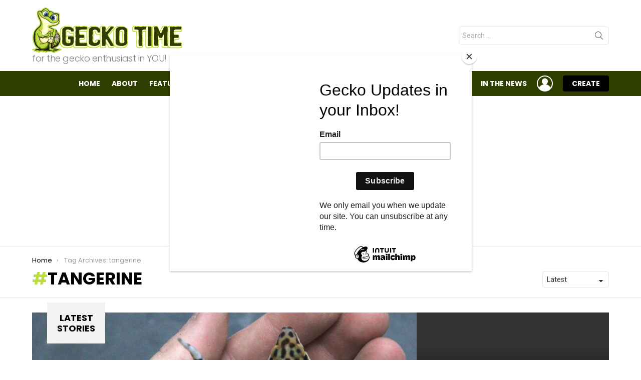

--- FILE ---
content_type: text/html; charset=UTF-8
request_url: https://geckotime.com/tag/tangerine/
body_size: 12562
content:
<!DOCTYPE html>
<!--[if IE 8]>
<html class="no-js g1-off-outside lt-ie10 lt-ie9" id="ie8" lang="en-US"><![endif]-->
<!--[if IE 9]>
<html class="no-js g1-off-outside lt-ie10" id="ie9" lang="en-US"><![endif]-->
<!--[if !IE]><!-->
<html class="no-js g1-off-outside" lang="en-US"><!--<![endif]-->
<head>
	<meta charset="UTF-8"/>
	<link rel="profile" href="https://gmpg.org/xfn/11" />
	<link rel="pingback" href="https://geckotime.com/xmlrpc.php"/>

	<meta name='robots' content='index, follow, max-image-preview:large, max-snippet:-1, max-video-preview:-1' />

<meta name="viewport" content="initial-scale=1.0, minimum-scale=1.0, height=device-height, width=device-width" />

	<!-- This site is optimized with the Yoast SEO plugin v20.6 - https://yoast.com/wordpress/plugins/seo/ -->
	<title>tangerine Archives - Gecko Time</title>
	<link rel="canonical" href="https://geckotime.com/tag/tangerine/" />
	<meta property="og:locale" content="en_US" />
	<meta property="og:type" content="article" />
	<meta property="og:title" content="tangerine Archives - Gecko Time" />
	<meta property="og:url" content="https://geckotime.com/tag/tangerine/" />
	<meta property="og:site_name" content="Gecko Time" />
	<script type="application/ld+json" class="yoast-schema-graph">{"@context":"https://schema.org","@graph":[{"@type":"CollectionPage","@id":"https://geckotime.com/tag/tangerine/","url":"https://geckotime.com/tag/tangerine/","name":"tangerine Archives - Gecko Time","isPartOf":{"@id":"https://geckotime.com/#website"},"breadcrumb":{"@id":"https://geckotime.com/tag/tangerine/#breadcrumb"},"inLanguage":"en-US"},{"@type":"BreadcrumbList","@id":"https://geckotime.com/tag/tangerine/#breadcrumb","itemListElement":[{"@type":"ListItem","position":1,"name":"Home","item":"https://geckotime.com/"},{"@type":"ListItem","position":2,"name":"tangerine"}]},{"@type":"WebSite","@id":"https://geckotime.com/#website","url":"https://geckotime.com/","name":"Gecko Time","description":"for the gecko enthusiast in YOU!","potentialAction":[{"@type":"SearchAction","target":{"@type":"EntryPoint","urlTemplate":"https://geckotime.com/?s={search_term_string}"},"query-input":"required name=search_term_string"}],"inLanguage":"en-US"}]}</script>
	<!-- / Yoast SEO plugin. -->


<link rel='dns-prefetch' href='//fonts.googleapis.com' />
<link rel='dns-prefetch' href='//s.w.org' />
<link rel='preconnect' href='https://fonts.gstatic.com' />
<link rel="alternate" type="application/rss+xml" title="Gecko Time &raquo; Feed" href="https://geckotime.com/feed/" />
<link rel="alternate" type="application/rss+xml" title="Gecko Time &raquo; Comments Feed" href="https://geckotime.com/comments/feed/" />
<link rel="alternate" type="application/rss+xml" title="Gecko Time &raquo; tangerine Tag Feed" href="https://geckotime.com/tag/tangerine/feed/" />
<script type="text/javascript">
window._wpemojiSettings = {"baseUrl":"https:\/\/s.w.org\/images\/core\/emoji\/14.0.0\/72x72\/","ext":".png","svgUrl":"https:\/\/s.w.org\/images\/core\/emoji\/14.0.0\/svg\/","svgExt":".svg","source":{"concatemoji":"https:\/\/geckotime.com\/wp-includes\/js\/wp-emoji-release.min.js?ver=6.0.11"}};
/*! This file is auto-generated */
!function(e,a,t){var n,r,o,i=a.createElement("canvas"),p=i.getContext&&i.getContext("2d");function s(e,t){var a=String.fromCharCode,e=(p.clearRect(0,0,i.width,i.height),p.fillText(a.apply(this,e),0,0),i.toDataURL());return p.clearRect(0,0,i.width,i.height),p.fillText(a.apply(this,t),0,0),e===i.toDataURL()}function c(e){var t=a.createElement("script");t.src=e,t.defer=t.type="text/javascript",a.getElementsByTagName("head")[0].appendChild(t)}for(o=Array("flag","emoji"),t.supports={everything:!0,everythingExceptFlag:!0},r=0;r<o.length;r++)t.supports[o[r]]=function(e){if(!p||!p.fillText)return!1;switch(p.textBaseline="top",p.font="600 32px Arial",e){case"flag":return s([127987,65039,8205,9895,65039],[127987,65039,8203,9895,65039])?!1:!s([55356,56826,55356,56819],[55356,56826,8203,55356,56819])&&!s([55356,57332,56128,56423,56128,56418,56128,56421,56128,56430,56128,56423,56128,56447],[55356,57332,8203,56128,56423,8203,56128,56418,8203,56128,56421,8203,56128,56430,8203,56128,56423,8203,56128,56447]);case"emoji":return!s([129777,127995,8205,129778,127999],[129777,127995,8203,129778,127999])}return!1}(o[r]),t.supports.everything=t.supports.everything&&t.supports[o[r]],"flag"!==o[r]&&(t.supports.everythingExceptFlag=t.supports.everythingExceptFlag&&t.supports[o[r]]);t.supports.everythingExceptFlag=t.supports.everythingExceptFlag&&!t.supports.flag,t.DOMReady=!1,t.readyCallback=function(){t.DOMReady=!0},t.supports.everything||(n=function(){t.readyCallback()},a.addEventListener?(a.addEventListener("DOMContentLoaded",n,!1),e.addEventListener("load",n,!1)):(e.attachEvent("onload",n),a.attachEvent("onreadystatechange",function(){"complete"===a.readyState&&t.readyCallback()})),(e=t.source||{}).concatemoji?c(e.concatemoji):e.wpemoji&&e.twemoji&&(c(e.twemoji),c(e.wpemoji)))}(window,document,window._wpemojiSettings);
</script>
<style type="text/css">
img.wp-smiley,
img.emoji {
	display: inline !important;
	border: none !important;
	box-shadow: none !important;
	height: 1em !important;
	width: 1em !important;
	margin: 0 0.07em !important;
	vertical-align: -0.1em !important;
	background: none !important;
	padding: 0 !important;
}
</style>
	<style id='global-styles-inline-css' type='text/css'>
body{--wp--preset--color--black: #000000;--wp--preset--color--cyan-bluish-gray: #abb8c3;--wp--preset--color--white: #ffffff;--wp--preset--color--pale-pink: #f78da7;--wp--preset--color--vivid-red: #cf2e2e;--wp--preset--color--luminous-vivid-orange: #ff6900;--wp--preset--color--luminous-vivid-amber: #fcb900;--wp--preset--color--light-green-cyan: #7bdcb5;--wp--preset--color--vivid-green-cyan: #00d084;--wp--preset--color--pale-cyan-blue: #8ed1fc;--wp--preset--color--vivid-cyan-blue: #0693e3;--wp--preset--color--vivid-purple: #9b51e0;--wp--preset--gradient--vivid-cyan-blue-to-vivid-purple: linear-gradient(135deg,rgba(6,147,227,1) 0%,rgb(155,81,224) 100%);--wp--preset--gradient--light-green-cyan-to-vivid-green-cyan: linear-gradient(135deg,rgb(122,220,180) 0%,rgb(0,208,130) 100%);--wp--preset--gradient--luminous-vivid-amber-to-luminous-vivid-orange: linear-gradient(135deg,rgba(252,185,0,1) 0%,rgba(255,105,0,1) 100%);--wp--preset--gradient--luminous-vivid-orange-to-vivid-red: linear-gradient(135deg,rgba(255,105,0,1) 0%,rgb(207,46,46) 100%);--wp--preset--gradient--very-light-gray-to-cyan-bluish-gray: linear-gradient(135deg,rgb(238,238,238) 0%,rgb(169,184,195) 100%);--wp--preset--gradient--cool-to-warm-spectrum: linear-gradient(135deg,rgb(74,234,220) 0%,rgb(151,120,209) 20%,rgb(207,42,186) 40%,rgb(238,44,130) 60%,rgb(251,105,98) 80%,rgb(254,248,76) 100%);--wp--preset--gradient--blush-light-purple: linear-gradient(135deg,rgb(255,206,236) 0%,rgb(152,150,240) 100%);--wp--preset--gradient--blush-bordeaux: linear-gradient(135deg,rgb(254,205,165) 0%,rgb(254,45,45) 50%,rgb(107,0,62) 100%);--wp--preset--gradient--luminous-dusk: linear-gradient(135deg,rgb(255,203,112) 0%,rgb(199,81,192) 50%,rgb(65,88,208) 100%);--wp--preset--gradient--pale-ocean: linear-gradient(135deg,rgb(255,245,203) 0%,rgb(182,227,212) 50%,rgb(51,167,181) 100%);--wp--preset--gradient--electric-grass: linear-gradient(135deg,rgb(202,248,128) 0%,rgb(113,206,126) 100%);--wp--preset--gradient--midnight: linear-gradient(135deg,rgb(2,3,129) 0%,rgb(40,116,252) 100%);--wp--preset--duotone--dark-grayscale: url('#wp-duotone-dark-grayscale');--wp--preset--duotone--grayscale: url('#wp-duotone-grayscale');--wp--preset--duotone--purple-yellow: url('#wp-duotone-purple-yellow');--wp--preset--duotone--blue-red: url('#wp-duotone-blue-red');--wp--preset--duotone--midnight: url('#wp-duotone-midnight');--wp--preset--duotone--magenta-yellow: url('#wp-duotone-magenta-yellow');--wp--preset--duotone--purple-green: url('#wp-duotone-purple-green');--wp--preset--duotone--blue-orange: url('#wp-duotone-blue-orange');--wp--preset--font-size--small: 13px;--wp--preset--font-size--medium: 20px;--wp--preset--font-size--large: 36px;--wp--preset--font-size--x-large: 42px;}.has-black-color{color: var(--wp--preset--color--black) !important;}.has-cyan-bluish-gray-color{color: var(--wp--preset--color--cyan-bluish-gray) !important;}.has-white-color{color: var(--wp--preset--color--white) !important;}.has-pale-pink-color{color: var(--wp--preset--color--pale-pink) !important;}.has-vivid-red-color{color: var(--wp--preset--color--vivid-red) !important;}.has-luminous-vivid-orange-color{color: var(--wp--preset--color--luminous-vivid-orange) !important;}.has-luminous-vivid-amber-color{color: var(--wp--preset--color--luminous-vivid-amber) !important;}.has-light-green-cyan-color{color: var(--wp--preset--color--light-green-cyan) !important;}.has-vivid-green-cyan-color{color: var(--wp--preset--color--vivid-green-cyan) !important;}.has-pale-cyan-blue-color{color: var(--wp--preset--color--pale-cyan-blue) !important;}.has-vivid-cyan-blue-color{color: var(--wp--preset--color--vivid-cyan-blue) !important;}.has-vivid-purple-color{color: var(--wp--preset--color--vivid-purple) !important;}.has-black-background-color{background-color: var(--wp--preset--color--black) !important;}.has-cyan-bluish-gray-background-color{background-color: var(--wp--preset--color--cyan-bluish-gray) !important;}.has-white-background-color{background-color: var(--wp--preset--color--white) !important;}.has-pale-pink-background-color{background-color: var(--wp--preset--color--pale-pink) !important;}.has-vivid-red-background-color{background-color: var(--wp--preset--color--vivid-red) !important;}.has-luminous-vivid-orange-background-color{background-color: var(--wp--preset--color--luminous-vivid-orange) !important;}.has-luminous-vivid-amber-background-color{background-color: var(--wp--preset--color--luminous-vivid-amber) !important;}.has-light-green-cyan-background-color{background-color: var(--wp--preset--color--light-green-cyan) !important;}.has-vivid-green-cyan-background-color{background-color: var(--wp--preset--color--vivid-green-cyan) !important;}.has-pale-cyan-blue-background-color{background-color: var(--wp--preset--color--pale-cyan-blue) !important;}.has-vivid-cyan-blue-background-color{background-color: var(--wp--preset--color--vivid-cyan-blue) !important;}.has-vivid-purple-background-color{background-color: var(--wp--preset--color--vivid-purple) !important;}.has-black-border-color{border-color: var(--wp--preset--color--black) !important;}.has-cyan-bluish-gray-border-color{border-color: var(--wp--preset--color--cyan-bluish-gray) !important;}.has-white-border-color{border-color: var(--wp--preset--color--white) !important;}.has-pale-pink-border-color{border-color: var(--wp--preset--color--pale-pink) !important;}.has-vivid-red-border-color{border-color: var(--wp--preset--color--vivid-red) !important;}.has-luminous-vivid-orange-border-color{border-color: var(--wp--preset--color--luminous-vivid-orange) !important;}.has-luminous-vivid-amber-border-color{border-color: var(--wp--preset--color--luminous-vivid-amber) !important;}.has-light-green-cyan-border-color{border-color: var(--wp--preset--color--light-green-cyan) !important;}.has-vivid-green-cyan-border-color{border-color: var(--wp--preset--color--vivid-green-cyan) !important;}.has-pale-cyan-blue-border-color{border-color: var(--wp--preset--color--pale-cyan-blue) !important;}.has-vivid-cyan-blue-border-color{border-color: var(--wp--preset--color--vivid-cyan-blue) !important;}.has-vivid-purple-border-color{border-color: var(--wp--preset--color--vivid-purple) !important;}.has-vivid-cyan-blue-to-vivid-purple-gradient-background{background: var(--wp--preset--gradient--vivid-cyan-blue-to-vivid-purple) !important;}.has-light-green-cyan-to-vivid-green-cyan-gradient-background{background: var(--wp--preset--gradient--light-green-cyan-to-vivid-green-cyan) !important;}.has-luminous-vivid-amber-to-luminous-vivid-orange-gradient-background{background: var(--wp--preset--gradient--luminous-vivid-amber-to-luminous-vivid-orange) !important;}.has-luminous-vivid-orange-to-vivid-red-gradient-background{background: var(--wp--preset--gradient--luminous-vivid-orange-to-vivid-red) !important;}.has-very-light-gray-to-cyan-bluish-gray-gradient-background{background: var(--wp--preset--gradient--very-light-gray-to-cyan-bluish-gray) !important;}.has-cool-to-warm-spectrum-gradient-background{background: var(--wp--preset--gradient--cool-to-warm-spectrum) !important;}.has-blush-light-purple-gradient-background{background: var(--wp--preset--gradient--blush-light-purple) !important;}.has-blush-bordeaux-gradient-background{background: var(--wp--preset--gradient--blush-bordeaux) !important;}.has-luminous-dusk-gradient-background{background: var(--wp--preset--gradient--luminous-dusk) !important;}.has-pale-ocean-gradient-background{background: var(--wp--preset--gradient--pale-ocean) !important;}.has-electric-grass-gradient-background{background: var(--wp--preset--gradient--electric-grass) !important;}.has-midnight-gradient-background{background: var(--wp--preset--gradient--midnight) !important;}.has-small-font-size{font-size: var(--wp--preset--font-size--small) !important;}.has-medium-font-size{font-size: var(--wp--preset--font-size--medium) !important;}.has-large-font-size{font-size: var(--wp--preset--font-size--large) !important;}.has-x-large-font-size{font-size: var(--wp--preset--font-size--x-large) !important;}
</style>
<link rel='stylesheet' id='adace-style-css'  href='https://geckotime.com/wp-content/plugins/ad-ace/assets/css/style.min.css?ver=1.3.17' type='text/css' media='all' />
<link rel='stylesheet' id='shoppable-images-css-css'  href='https://geckotime.com/wp-content/plugins/ad-ace/assets/css/shoppable-images-front.min.css?ver=1.3.17' type='text/css' media='all' />
<link rel='stylesheet' id='jquery-magnific-popup-css'  href='https://geckotime.com/wp-content/plugins/snax/assets/js/jquery.magnific-popup/magnific-popup.css?ver=6.0.11' type='text/css' media='all' />
<link rel='stylesheet' id='snax-css'  href='https://geckotime.com/wp-content/plugins/snax/css/snax.min.css?ver=1.81' type='text/css' media='all' />
<link rel='stylesheet' id='wp-polls-css'  href='https://geckotime.com/wp-content/plugins/wp-polls/polls-css.css?ver=2.77.2' type='text/css' media='all' />
<style id='wp-polls-inline-css' type='text/css'>
.wp-polls .pollbar {
	margin: 1px;
	font-size: 6px;
	line-height: 8px;
	height: 8px;
	background-image: url('https://geckotime.com/wp-content/plugins/wp-polls/images/default/pollbg.gif');
	border: 1px solid #c8c8c8;
}

</style>
<link rel='stylesheet' id='wp-pagenavi-css'  href='https://geckotime.com/wp-content/plugins/wp-pagenavi/pagenavi-css.css?ver=2.70' type='text/css' media='all' />
<link rel='stylesheet' id='wordpress-popular-posts-css-css'  href='https://geckotime.com/wp-content/plugins/wordpress-popular-posts/assets/css/wpp.css?ver=6.4.2' type='text/css' media='all' />
<link rel='stylesheet' id='g1-main-css'  href='https://geckotime.com/wp-content/themes/bimber/css/8.5.1/styles/original/all-light.min.css?ver=8.5.1' type='text/css' media='all' />
<link rel='stylesheet' id='bimber-google-fonts-css'  href='//fonts.googleapis.com/css?family=Roboto%3A400%2C300%2C500%2C600%2C700%2C900%7CPoppins%3A400%2C300%2C500%2C600%2C700&#038;subset=latin%2Clatin-ext&#038;display=swap&#038;ver=8.5.1' type='text/css' media='all' />
<link rel='stylesheet' id='bimber-dynamic-style-css'  href='https://geckotime.com/wp-content/uploads/dynamic-style-1683822487.css' type='text/css' media='all' />
<link rel='stylesheet' id='bimber-snax-extra-css'  href='https://geckotime.com/wp-content/themes/bimber/css/8.5.1/styles/original/snax-extra-light.min.css?ver=8.5.1' type='text/css' media='all' />
<link rel='stylesheet' id='bimber-mashshare-css'  href='https://geckotime.com/wp-content/themes/bimber/css/8.5.1/styles/original/mashshare-light.min.css?ver=8.5.1' type='text/css' media='all' />
<script type='text/javascript' src='https://geckotime.com/wp-includes/js/jquery/jquery.min.js?ver=3.6.0' id='jquery-core-js'></script>
<script type='text/javascript' src='https://geckotime.com/wp-includes/js/jquery/jquery-migrate.min.js?ver=3.3.2' id='jquery-migrate-js'></script>
<script type='text/javascript' src='https://geckotime.com/wp-content/plugins/ad-ace/assets/js/slideup.js?ver=1.3.17' id='adace-slideup-js'></script>
<script type='text/javascript' src='https://geckotime.com/wp-content/plugins/ad-ace/includes/shoppable-images/assets/js/shoppable-images-front.js?ver=1.3.17' id='shoppable-images-js-js'></script>
<script type='text/javascript' src='https://geckotime.com/wp-content/plugins/ad-ace/assets/js/coupons.js?ver=1.3.17' id='adace-coupons-js'></script>
<script type='text/javascript' src='https://geckotime.com/wp-content/plugins/sendy-widget/js/script.js?ver=6.0.11' id='sendy-widget-js'></script>
<script type='application/json' id='wpp-json'>
{"sampling_active":0,"sampling_rate":100,"ajax_url":"https:\/\/geckotime.com\/wp-json\/wordpress-popular-posts\/v1\/popular-posts","api_url":"https:\/\/geckotime.com\/wp-json\/wordpress-popular-posts","ID":0,"token":"3a314bd37e","lang":0,"debug":0}
</script>
<script type='text/javascript' src='https://geckotime.com/wp-content/plugins/wordpress-popular-posts/assets/js/wpp.min.js?ver=6.4.2' id='wpp-js-js'></script>
<script type='text/javascript' src='https://geckotime.com/wp-content/themes/bimber/js/modernizr/modernizr-custom.min.js?ver=3.3.0' id='modernizr-js'></script>
<link rel="https://api.w.org/" href="https://geckotime.com/wp-json/" /><link rel="alternate" type="application/json" href="https://geckotime.com/wp-json/wp/v2/tags/444" /><link rel="EditURI" type="application/rsd+xml" title="RSD" href="https://geckotime.com/xmlrpc.php?rsd" />
<link rel="wlwmanifest" type="application/wlwmanifest+xml" href="https://geckotime.com/wp-includes/wlwmanifest.xml" /> 
            <style id="wpp-loading-animation-styles">@-webkit-keyframes bgslide{from{background-position-x:0}to{background-position-x:-200%}}@keyframes bgslide{from{background-position-x:0}to{background-position-x:-200%}}.wpp-widget-placeholder,.wpp-widget-block-placeholder,.wpp-shortcode-placeholder{margin:0 auto;width:60px;height:3px;background:#dd3737;background:linear-gradient(90deg,#dd3737 0%,#571313 10%,#dd3737 100%);background-size:200% auto;border-radius:3px;-webkit-animation:bgslide 1s infinite linear;animation:bgslide 1s infinite linear}</style>
            <link id='MediaRSS' rel='alternate' type='application/rss+xml' title='NextGEN Gallery RSS Feed' href='https://geckotime.com/wp-content/plugins/nextgen-gallery/src/Legacy/xml/media-rss.php' />
	<style>
	@font-face {
		font-family: "bimber";
							src:url("https://geckotime.com/wp-content/themes/bimber/css/8.5.1/bimber/fonts/bimber.eot");
			src:url("https://geckotime.com/wp-content/themes/bimber/css/8.5.1/bimber/fonts/bimber.eot?#iefix") format("embedded-opentype"),
			url("https://geckotime.com/wp-content/themes/bimber/css/8.5.1/bimber/fonts/bimber.woff") format("woff"),
			url("https://geckotime.com/wp-content/themes/bimber/css/8.5.1/bimber/fonts/bimber.ttf") format("truetype"),
			url("https://geckotime.com/wp-content/themes/bimber/css/8.5.1/bimber/fonts/bimber.svg#bimber") format("svg");
				font-weight: normal;
		font-style: normal;
		font-display: block;
	}
	</style>
	<!-- Global site tag (gtag.js) - Google Analytics -->
<script async src="https://www.googletagmanager.com/gtag/js?id=G-5XQDVP47E2"></script>
<script>
  window.dataLayer = window.dataLayer || [];
  function gtag(){dataLayer.push(arguments);}
  gtag('js', new Date());

  gtag('config', 'G-5XQDVP47E2');
</script>	<script>if("undefined"!=typeof localStorage){var nsfwItemId=document.getElementsByName("g1:nsfw-item-id");nsfwItemId=nsfwItemId.length>0?nsfwItemId[0].getAttribute("content"):"g1_nsfw_off",window.g1SwitchNSFW=function(e){e?(localStorage.setItem(nsfwItemId,1),document.documentElement.classList.add("g1-nsfw-off")):(localStorage.removeItem(nsfwItemId),document.documentElement.classList.remove("g1-nsfw-off"))};try{var nsfwmode=localStorage.getItem(nsfwItemId);window.g1SwitchNSFW(nsfwmode)}catch(e){}}</script>
	
<!---MailChimp--->
	<script id="mcjs">!function(c,h,i,m,p){m=c.createElement(h),p=c.getElementsByTagName(h)[0],m.async=1,m.src=i,p.parentNode.insertBefore(m,p)}(document,"script","https://chimpstatic.com/mcjs-connected/js/users/30e56b328533898155cec790f/49dc6baf2a6c33a67c1a1e617.js");</script>

	</head>

<body class="archive tag tag-tangerine tag-444 wp-embed-responsive snax-hoverable g1-layout-stretched g1-hoverable g1-has-mobile-logo g1-sidebar-normal" itemscope="&quot;&quot;" itemtype="http://schema.org/WebPage" >

<div class="g1-body-inner">

	<div id="page">
		

		

					<div class="g1-row g1-row-layout-page g1-hb-row g1-hb-row-normal g1-hb-row-a g1-hb-row-1 g1-hb-boxed g1-hb-sticky-off g1-hb-shadow-off">
			<div class="g1-row-inner">
				<div class="g1-column g1-dropable">
											<div class="g1-bin-1 g1-bin-grow-off">
							<div class="g1-bin g1-bin-align-left">
															</div>
						</div>
											<div class="g1-bin-2 g1-bin-grow-off">
							<div class="g1-bin g1-bin-align-center">
															</div>
						</div>
											<div class="g1-bin-3 g1-bin-grow-off">
							<div class="g1-bin g1-bin-align-right">
															</div>
						</div>
									</div>
			</div>
			<div class="g1-row-background"></div>
		</div>
			<div class="g1-row g1-row-layout-page g1-hb-row g1-hb-row-normal g1-hb-row-b g1-hb-row-2 g1-hb-boxed g1-hb-sticky-off g1-hb-shadow-off">
			<div class="g1-row-inner">
				<div class="g1-column g1-dropable">
											<div class="g1-bin-1 g1-bin-grow-off">
							<div class="g1-bin g1-bin-align-left">
																	<div class="g1-id g1-id-desktop">
			<p class="g1-mega g1-mega-1st site-title">
	
			<a class="g1-logo-wrapper"
			   href="https://geckotime.com/" rel="home">
									<picture class="g1-logo g1-logo-default">
						<source media="(min-width: 1025px)" srcset="https://geckotime.com/wp-content/uploads/2021/02/4-gecko-time-Transparent-bg-cropped-1.png">
						<source media="(max-width: 1024px)" srcset="data:image/svg+xml,%3Csvg%20xmlns%3D%27http%3A%2F%2Fwww.w3.org%2F2000%2Fsvg%27%20viewBox%3D%270%200%20300%20100%27%2F%3E">
						<img
							src="https://geckotime.com/wp-content/uploads/2021/02/4-gecko-time-Transparent-bg-cropped-1.png"
							width="300"
							height="100"
							alt="Gecko Time" />
					</picture>

												</a>

			
			</p>
	
			<p class="g1-delta g1-delta-3rd site-description">for the gecko enthusiast in YOU!</p>
	</div>															</div>
						</div>
											<div class="g1-bin-2 g1-bin-grow-off">
							<div class="g1-bin g1-bin-align-center">
																	
															</div>
						</div>
											<div class="g1-bin-3 g1-bin-grow-off">
							<div class="g1-bin g1-bin-align-right">
																	<div class="g1-hb-search-form  ">
	

<div role="search" class="search-form-wrapper">
	<form method="get"
	      class="g1-searchform-tpl-default g1-searchform-ajax search-form"
	      action="https://geckotime.com/">
		<label>
			<span class="screen-reader-text">Search for:</span>
			<input type="search" class="search-field"
			       placeholder="Search &hellip;"
			       value="" name="s"
			       title="Search for:" />
		</label>
		<button class="search-submit">Search</button>
	</form>

			<div class="g1-searches g1-searches-ajax"></div>
	</div>
</div>
															</div>
						</div>
									</div>
			</div>
			<div class="g1-row-background"></div>
		</div>
				<div class="g1-sticky-top-wrapper g1-hb-row-3">
				<div class="g1-row g1-row-layout-page g1-hb-row g1-hb-row-normal g1-hb-row-c g1-hb-row-3 g1-hb-boxed g1-hb-sticky-on g1-hb-shadow-off">
			<div class="g1-row-inner">
				<div class="g1-column g1-dropable">
											<div class="g1-bin-1 g1-bin-grow-off">
							<div class="g1-bin g1-bin-align-left">
															</div>
						</div>
											<div class="g1-bin-2 g1-bin-grow-off">
							<div class="g1-bin g1-bin-align-center">
															</div>
						</div>
											<div class="g1-bin-3 g1-bin-grow-off">
							<div class="g1-bin g1-bin-align-right">
																																		<!-- BEGIN .g1-primary-nav -->
<nav id="g1-primary-nav" class="g1-primary-nav"><ul id="g1-primary-nav-menu" class="g1-primary-nav-menu g1-menu-h"><li id="menu-item-8042" class="menu-item menu-item-type-custom menu-item-object-custom menu-item-home menu-item-g1-standard menu-item-8042"><a href="https://geckotime.com">Home</a></li>
<li id="menu-item-8255" class="menu-item menu-item-type-post_type menu-item-object-page menu-item-g1-standard menu-item-8255"><a href="https://geckotime.com/about/">About</a></li>
<li id="menu-item-7958" class="menu-item menu-item-type-taxonomy menu-item-object-category menu-item-g1-standard menu-item-7958"><a href="https://geckotime.com/category/featured-articles/">Featured Articles</a></li>
<li id="menu-item-7953" class="menu-item menu-item-type-taxonomy menu-item-object-category menu-item-g1-standard menu-item-7953"><a href="https://geckotime.com/category/breeder-interviews/">Breeder Interviews</a></li>
<li id="menu-item-7954" class="menu-item menu-item-type-taxonomy menu-item-object-category menu-item-g1-standard menu-item-7954"><a href="https://geckotime.com/category/photo-contest/">Photo Contest</a></li>
<li id="menu-item-7955" class="menu-item menu-item-type-taxonomy menu-item-object-category menu-item-g1-standard menu-item-7955"><a href="https://geckotime.com/category/species-spotlight/">Species Spotlight</a></li>
<li id="menu-item-7957" class="menu-item menu-item-type-taxonomy menu-item-object-category menu-item-g1-standard menu-item-7957"><a href="https://geckotime.com/category/in-the-news/">In The News</a></li>
</ul></nav><!-- END .g1-primary-nav -->
																	<nav class="g1-drop g1-drop-with-anim g1-drop-before g1-drop-the-user  g1-drop-l g1-drop-icon ">


	<a class="g1-drop-toggle snax-login-required" href="https://geckotime.com/?snax_login_popup">
		<span class="g1-drop-toggle-icon"></span><span class="g1-drop-toggle-text">Login</span>
		<span class="g1-drop-toggle-arrow"></span>
	</a>

	
	
	</nav>
																		
						<a class="g1-button g1-button-solid snax-button snax-button-create g1-button-m g1-button-m  "
			href="https://geckotime.com/frontend-submission/">Create</a>
			
																																	</div>
						</div>
									</div>
			</div>
			<div class="g1-row-background"></div>
		</div>
			</div>
				<div class="g1-row g1-row-layout-page g1-hb-row g1-hb-row-mobile g1-hb-row-a g1-hb-row-1 g1-hb-boxed g1-hb-sticky-off g1-hb-shadow-off">
			<div class="g1-row-inner">
				<div class="g1-column g1-dropable">
											<div class="g1-bin-1 g1-bin-grow-off">
							<div class="g1-bin g1-bin-align-left">
															</div>
						</div>
											<div class="g1-bin-2 g1-bin-grow-on">
							<div class="g1-bin g1-bin-align-center">
																	<div class="g1-id g1-id-mobile">
			<p class="g1-mega g1-mega-1st site-title">
	
		<a class="g1-logo-wrapper"
		   href="https://geckotime.com/" rel="home">
							<picture class="g1-logo g1-logo-default">
					<source media="(max-width: 1024px)" srcset="https://geckotime.com/wp-content/uploads/2021/02/mobile-4-gecko-time-Transparent-bg-cropped.png">
					<source media="(min-width: 1025px)" srcset="data:image/svg+xml,%3Csvg%20xmlns%3D%27http%3A%2F%2Fwww.w3.org%2F2000%2Fsvg%27%20viewBox%3D%270%200%20150%2046%27%2F%3E">
					<img
						src="https://geckotime.com/wp-content/uploads/2021/02/mobile-4-gecko-time-Transparent-bg-cropped.png"
						width="150"
						height="46"
						alt="Gecko Time" />
				</picture>

									</a>

		
			</p>
	
			<p class="g1-delta g1-delta-3rd site-description">for the gecko enthusiast in YOU!</p>
	</div>															</div>
						</div>
											<div class="g1-bin-3 g1-bin-grow-off">
							<div class="g1-bin g1-bin-align-right">
															</div>
						</div>
									</div>
			</div>
			<div class="g1-row-background"></div>
		</div>
			<div class="g1-row g1-row-layout-page g1-hb-row g1-hb-row-mobile g1-hb-row-b g1-hb-row-2 g1-hb-boxed g1-hb-sticky-off g1-hb-shadow-off">
			<div class="g1-row-inner">
				<div class="g1-column g1-dropable">
											<div class="g1-bin-1 g1-bin-grow-off">
							<div class="g1-bin g1-bin-align-left">
															</div>
						</div>
											<div class="g1-bin-2 g1-bin-grow-on">
							<div class="g1-bin g1-bin-align-center">
															</div>
						</div>
											<div class="g1-bin-3 g1-bin-grow-off">
							<div class="g1-bin g1-bin-align-right">
															</div>
						</div>
									</div>
			</div>
			<div class="g1-row-background"></div>
		</div>
				<div class="g1-sticky-top-wrapper g1-hb-row-3">
				<div class="g1-row g1-row-layout-page g1-hb-row g1-hb-row-mobile g1-hb-row-c g1-hb-row-3 g1-hb-boxed g1-hb-sticky-on g1-hb-shadow-off">
			<div class="g1-row-inner">
				<div class="g1-column g1-dropable">
											<div class="g1-bin-1 g1-bin-grow-off">
							<div class="g1-bin g1-bin-align-left">
																		<a class="g1-hamburger g1-hamburger-show  " href="#">
		<span class="g1-hamburger-icon"></span>
			<span class="g1-hamburger-label
						">Menu</span>
	</a>
															</div>
						</div>
											<div class="g1-bin-2 g1-bin-grow-off">
							<div class="g1-bin g1-bin-align-center">
															</div>
						</div>
											<div class="g1-bin-3 g1-bin-grow-off">
							<div class="g1-bin g1-bin-align-right">
																																			<div class="g1-drop g1-drop-with-anim g1-drop-before g1-drop-the-search  g1-drop-l g1-drop-icon ">
		<a class="g1-drop-toggle" href="https://geckotime.com/?s=">
			<span class="g1-drop-toggle-icon"></span><span class="g1-drop-toggle-text">Search</span>
			<span class="g1-drop-toggle-arrow"></span>
		</a>
		<div class="g1-drop-content">
			

<div role="search" class="search-form-wrapper">
	<form method="get"
	      class="g1-searchform-tpl-default g1-searchform-ajax search-form"
	      action="https://geckotime.com/">
		<label>
			<span class="screen-reader-text">Search for:</span>
			<input type="search" class="search-field"
			       placeholder="Search &hellip;"
			       value="" name="s"
			       title="Search for:" />
		</label>
		<button class="search-submit">Search</button>
	</form>

			<div class="g1-searches g1-searches-ajax"></div>
	</div>
		</div>
	</div>
																																</div>
						</div>
									</div>
			</div>
			<div class="g1-row-background"></div>
		</div>
			</div>
	
		
		



		
				<div class="g1-row g1-row-layout-page g1-advertisement g1-advertisement-before-content-theme-area">
			<div class="g1-row-inner">
				<div class="g1-column">

					<div class="adace-slot-wrapper bimber_before_content_theme_area  adace-slot-wrapper-main" >
	<div class="adace-disclaimer">
			</div>
	<div class="adace-slot">
			<div class="adace-loader adace-loader-696dcad617602">
		<script>
			(function ($) {
			var $self = $('.adace-loader-696dcad617602');
			var $wrapper = $self.closest('.adace-slot-wrapper');

			"use strict";
			var adace_load_696dcad617602 = function(){
				var viewport = $(window).width();
				var tabletStart = 601;
				var landscapeStart = 801;
				var tabletEnd = 961;
				var content = '%3Cdiv%20class%3D%22adace_adsense_696dcad617369%22%3E%3Cscript%20async%20src%3D%22%2F%2Fpagead2.googlesyndication.com%2Fpagead%2Fjs%2Fadsbygoogle.js%22%3E%3C%2Fscript%3E%0A%09%09%3Cins%20class%3D%22adsbygoogle%22%0A%09%09style%3D%22display%3Ablock%3B%22%0A%09%09data-ad-client%3D%22ca-pub-1077682492733839%22%0A%09%09data-ad-slot%3D%229981766763%22%0A%09%09data-ad-format%3D%22auto%22%0A%09%09%3E%3C%2Fins%3E%0A%09%09%3Cscript%3E%28adsbygoogle%20%3D%20window.adsbygoogle%20%7C%7C%20%5B%5D%29.push%28%7B%7D%29%3B%3C%2Fscript%3E%3C%2Fdiv%3E';
				var unpack = true;
				if(viewport<tabletStart){
										if ($wrapper.hasClass('.adace-hide-on-mobile')){
						$wrapper.remove();
					}
				}
				if(viewport>=tabletStart && viewport<landscapeStart){
										if ($wrapper.hasClass('.adace-hide-on-portrait')){
						$wrapper.remove();
					}
				}
				if(viewport>=landscapeStart && viewport<tabletEnd){
										if ($wrapper.hasClass('.adace-hide-on-landscape')){
						$wrapper.remove();
					}
				}
				if(viewport>=tabletStart && viewport<tabletEnd){
										if ($wrapper.hasClass('.adace-hide-on-tablet')){
						$wrapper.remove();
					}
				}
				if(viewport>=tabletEnd){
										if ($wrapper.hasClass('.adace-hide-on-desktop')){
						$wrapper.remove();
					}
				}
				if(unpack) {
					$self.replaceWith(decodeURIComponent(content));
				}
			}
			if($wrapper.css('visibility') === 'visible' ) {
				adace_load_696dcad617602();
			} else {
				//fire when visible.
				var refreshIntervalId = setInterval(function(){
					if($wrapper.css('visibility') === 'visible' ) {
						adace_load_696dcad617602();
						clearInterval(refreshIntervalId);
					}
				}, 999);
			}


			})(jQuery);
		</script>
	</div>
		</div>
</div>




				</div>
			</div>
			<div class="g1-row-background"></div>
		</div>
			
	<div id="primary" class="g1-primary-max">
		<div id="content" role="main">

			
<header class="page-header page-header-01 archive-header archive-header-modifiable g1-row g1-row-layout-page">
	<div class="g1-row-inner">
		<div class="g1-column">
			
			<div class="g1-archive-header-text">
				<nav class="g1-breadcrumbs g1-breadcrumbs-with-ellipsis g1-meta">
				<p class="g1-breadcrumbs-label">You are here: </p>
				<ol itemscope itemtype="http://schema.org/BreadcrumbList"><li class="g1-breadcrumbs-item" itemprop="itemListElement" itemscope itemtype="http://schema.org/ListItem">
						<a itemprop="item" content="https://geckotime.com/" href="https://geckotime.com/">
						<span itemprop="name">Home</span>
						<meta itemprop="position" content="1" />
						</a>
						</li><li class="g1-breadcrumbs-item" itemprop="itemListElement" itemscope itemtype="http://schema.org/ListItem">
					<span itemprop="name">Tag Archives: tangerine</span>
					<meta itemprop="position" content="2" />
					<meta itemprop="item" content="https://geckotime.com/tag/tangerine/" />
					</li></ol>
				</nav><h1 class="g1-alpha g1-alpha-2nd page-title archive-title">tangerine</h1>
									</div>


				<div class="g1-archive-filter">
		<select id="g1-archive-filter-select">
							<option data-g1-archive-filter-url='/tag/tangerine/?order=newest' value="newest"  selected='selected'>Latest</option>
							<option data-g1-archive-filter-url='/tag/tangerine/?order=oldest' value="oldest" >Oldest</option>
							<option data-g1-archive-filter-url='/tag/tangerine/?order=most_commented' value="most_commented" >Most Discussed</option>
					</select>
	</div>
				</div>
	</div>
	<div class="g1-row-background">
	</div>
</header>

			



	<section class="archive-featured g1-row g1-row-layout-page archive-featured-with-title">
		<div class="g1-row-inner">
			<div class="g1-column">
				<h2 class="g1-delta g1-delta-2nd archive-featured-title"><span><strong>Latest stories</strong></span></h2>
				<div class="g1-mosaic g1-mosaic-2of3-3v-3v">
					
						<div class="g1-mosaic-item g1-mosaic-item-1">
							
<article class="entry-tpl-tile entry-tpl-tile-xl g1-dark post-8296 post type-post status-publish format-standard has-post-thumbnail category-featured-articles tag-black-night tag-breeder tag-clown tag-gecko tag-leopard-gecko tag-nvgeckos tag-tangerine">
	<div class="entry-featured-media " ><a title="Nicholas Voorhees of NVGeckos" class="g1-frame" href="https://geckotime.com/nicholas-voorhees-of-nvgeckos/"><div class="g1-frame-inner"><img width="2304" height="1536" src="https://geckotime.com/wp-content/uploads/2021/06/Clown3jpeg.jpeg" class="attachment-bimber-tile-xl size-bimber-tile-xl wp-post-image" alt="" loading="lazy" srcset="https://geckotime.com/wp-content/uploads/2021/06/Clown3jpeg.jpeg 2304w, https://geckotime.com/wp-content/uploads/2021/06/Clown3jpeg-575x383.jpeg 575w, https://geckotime.com/wp-content/uploads/2021/06/Clown3jpeg-768x512.jpeg 768w, https://geckotime.com/wp-content/uploads/2021/06/Clown3jpeg-1536x1024.jpeg 1536w, https://geckotime.com/wp-content/uploads/2021/06/Clown3jpeg-2048x1365.jpeg 2048w, https://geckotime.com/wp-content/uploads/2021/06/Clown3jpeg-561x374.jpeg 561w, https://geckotime.com/wp-content/uploads/2021/06/Clown3jpeg-1122x748.jpeg 1122w, https://geckotime.com/wp-content/uploads/2021/06/Clown3jpeg-364x243.jpeg 364w, https://geckotime.com/wp-content/uploads/2021/06/Clown3jpeg-728x485.jpeg 728w, https://geckotime.com/wp-content/uploads/2021/06/Clown3jpeg-608x405.jpeg 608w, https://geckotime.com/wp-content/uploads/2021/06/Clown3jpeg-758x505.jpeg 758w, https://geckotime.com/wp-content/uploads/2021/06/Clown3jpeg-1152x768.jpeg 1152w, https://geckotime.com/wp-content/uploads/2021/06/Clown3jpeg-72x48.jpeg 72w, https://geckotime.com/wp-content/uploads/2021/06/Clown3jpeg-144x96.jpeg 144w, https://geckotime.com/wp-content/uploads/2021/06/Clown3jpeg-313x209.jpeg 313w" sizes="(max-width: 2304px) 100vw, 2304px" /><span class="g1-frame-icon g1-frame-icon-"></span></div></a></div>
	<div class="entry-body">
		<header class="entry-header">
			<div class="entry-before-title">
				<p class="entry-meta entry-stats g1-meta g1-meta"><span class="entry-views "><strong>1.6k</strong><span> Views</span></span></p>
				<span class="entry-categories "><span class="entry-categories-inner"><span class="entry-categories-label">in</span> <a href="https://geckotime.com/category/featured-articles/" class="entry-category entry-category-item-3">Featured Articles</a></span></span>			</div>

			<h3 class="g1-alpha g1-alpha-1st entry-title"><a href="https://geckotime.com/nicholas-voorhees-of-nvgeckos/" rel="bookmark">Nicholas Voorhees of NVGeckos</a></h3>		</header>

			</div>
</article>
						</div>

					
						<div class="g1-mosaic-item g1-mosaic-item-2">
							
<article class="entry-tpl-tile g1-dark post-3738 post type-post status-publish format-standard category-featured-articles tag-breeding tag-carrottail tag-gecko tag-hypo tag-leopard-gecko tag-phenotype tag-ray-hine tag-super-hypo tag-tangerine">
	<figure class="entry-featured-media "><a class="g1-frame" href="https://geckotime.com/journey-to-my-perfect-carrottail/"></a></figure>
	<div class="entry-body">
		<header class="entry-header">
			<div class="entry-before-title">

				<p class="entry-meta entry-stats g1-meta g1-meta"><span class="entry-views "><strong>1.2k</strong><span> Views</span></span><span class="entry-comments-link entry-comments-link-x"><a href="https://geckotime.com/journey-to-my-perfect-carrottail/#comments-section"><strong>3</strong> <span>Comments</span></a></span></p>
				<span class="entry-categories "><span class="entry-categories-inner"><span class="entry-categories-label">in</span> <a href="https://geckotime.com/category/featured-articles/" class="entry-category entry-category-item-3">Featured Articles</a></span></span>			</div>

			<h3 class="g1-gamma g1-gamma-1st entry-title"><a href="https://geckotime.com/journey-to-my-perfect-carrottail/" rel="bookmark">Journey to My Perfect Carrottail</a></h3>
		</header>

			</div>
</article>
						</div>

									</div>
			</div>
		</div>
		<div class="g1-row-background">
		</div>
	</section>

	

	

<div class="page-body g1-row g1-row-layout-page g1-row-padding-m">
	<div class="g1-row-inner">
		<div class="g1-column">

			
		</div>
	</div>
	<div class="g1-row-background">
	</div>
</div>

		</div><!-- #content -->
	</div><!-- #primary -->


	
<div class=" g1-prefooter g1-prefooter-3cols g1-row g1-row-layout-page">
	<div class="g1-row-inner">

		<div class="g1-column g1-column-1of3">
					</div>

		<div class="g1-column g1-column-1of3">
					</div>

		<div class="g1-column g1-column-1of3">
					</div>

	</div>
	<div class="g1-row-background">
		<div class="g1-row-background-media">
		</div>
	</div>
</div><!-- .g1-prefooter -->

		<div class="g1-footer g1-row g1-row-layout-page">
			<div class="g1-row-inner">
				<div class="g1-column">

					<p class="g1-footer-text">© 2021 GeckoTime.com</p>

					
					
					
				</div><!-- .g1-column -->
			</div>
			<div class="g1-row-background">
			</div>
		</div><!-- .g1-row -->

					<a href="#page" class="g1-back-to-top">Back to Top</a>
						</div><!-- #page -->

<div class="g1-canvas-overlay">
</div>

</div><!-- .g1-body-inner -->

<div id="g1-breakpoint-desktop">
</div>


<div class="g1-canvas g1-canvas-global g1-canvas-no-js">
	<div class="g1-canvas-inner">
		<div class="g1-canvas-content">
			<a class="g1-canvas-toggle" href="#">Close</a>

				<!-- BEGIN .g1-primary-nav -->
	<nav id="g1-canvas-primary-nav" class="g1-primary-nav"><ul id="g1-canvas-primary-nav-menu" class="g1-primary-nav-menu g1-menu-v"><li class="menu-item menu-item-type-custom menu-item-object-custom menu-item-home menu-item-8042"><a href="https://geckotime.com">Home</a></li>
<li class="menu-item menu-item-type-post_type menu-item-object-page menu-item-8255"><a href="https://geckotime.com/about/">About</a></li>
<li class="menu-item menu-item-type-taxonomy menu-item-object-category menu-item-7958"><a href="https://geckotime.com/category/featured-articles/">Featured Articles</a></li>
<li class="menu-item menu-item-type-taxonomy menu-item-object-category menu-item-7953"><a href="https://geckotime.com/category/breeder-interviews/">Breeder Interviews</a></li>
<li class="menu-item menu-item-type-taxonomy menu-item-object-category menu-item-7954"><a href="https://geckotime.com/category/photo-contest/">Photo Contest</a></li>
<li class="menu-item menu-item-type-taxonomy menu-item-object-category menu-item-7955"><a href="https://geckotime.com/category/species-spotlight/">Species Spotlight</a></li>
<li class="menu-item menu-item-type-taxonomy menu-item-object-category menu-item-7957"><a href="https://geckotime.com/category/in-the-news/">In The News</a></li>
</ul></nav>		<!-- END .g1-primary-nav -->
		<!-- BEGIN .g1-secondary-nav -->
			<!-- END .g1-secondary-nav -->
	

<div role="search" class="search-form-wrapper">
	<form method="get"
	      class="g1-searchform-tpl-default search-form"
	      action="https://geckotime.com/">
		<label>
			<span class="screen-reader-text">Search for:</span>
			<input type="search" class="search-field"
			       placeholder="Search &hellip;"
			       value="" name="s"
			       title="Search for:" />
		</label>
		<button class="search-submit">Search</button>
	</form>

	</div>
					<a class="g1-button g1-button-m g1-button-solid snax-button snax-button-create"
		href="https://geckotime.com/frontend-submission/">Create</a>
				</div>
							<div class="g1-canvas-background">
			</div>
			</div>
</div>
	<style type="text/css">
		@media only screen and (max-width: 600px ) {
			.adace-hide-on-mobile{
				display:none !important;
			}
			.adace-hide-on-phone{
				display:none !important;
			}
		}
		@media only screen and (min-width: 601px  ) and  (max-width: 800px ){
			.adace-hide-on-portrait{
				display:none !important;
			}
		}
		@media only screen and (min-width: 801px  ) and  (max-width: 960px ){
			.adace-hide-on-landscape{
				display:none !important;
			}
		}
		@media only screen and (min-width: 601px  ) and  (max-width: 960px ){
			.adace-hide-on-tablet{
				display:none !important;
			}
		}
		@media only screen and (min-width: 961px  ){
			.adace-hide-on-desktop{
				display:none !important;
			}
		}
	</style>
		<div id="snax-popup-content" class="snax white-popup mfp-hide">
		
<div class="snax-login-tab snax-tab-active">

	<h2 class="g1-alpha">Log In</h2>

	
	
	
	
		
		<h4 class="snax-form-legend snax-form-legend-sign-in">Sign In</h4>

		<div class="snax-login-form">
			<form name="loginform-in-popup" id="loginform-in-popup" action="https://geckotime.com/wp-login.php" method="post"><div class="snax-validation-error snax-login-error-message"></div><p class="login-username">
				<label for="user_login">Username or Email Address</label>
				<input type="text" name="log" id="user_login" autocomplete="username" class="input" value="" size="20" />
			</p><p class="login-password">
				<label for="user_pass">Password</label>
				<input type="password" name="pwd" id="user_pass" autocomplete="current-password" class="input" value="" size="20" />
			</p><div id="snax-login-recaptcha"></div><p class="login-remember"><label><input name="rememberme" type="checkbox" id="rememberme" value="forever" /> Remember Me</label></p><p class="login-submit">
				<input type="submit" name="wp-submit" id="wp-submit" class="button button-primary" value="Log In" />
				<input type="hidden" name="redirect_to" value="https://geckotime.com/tag/tangerine/" />
			</p></form>		</div>

		<a class="snax-link-forgot-pass" href="https://geckotime.com/?snax_login_popup=forgot_password">Forgot password?</a>

		
	
	
</div>

<div class="snax-forgot-pass-tab snax-tab-inactive">

	<h2 class="g1-alpha g1-alpha-2nd">Forgot password?</h2>

	<p>
		Enter your account data and we will send you a link to reset your password.	</p>

	
	<div class="snax-forgot-pass-form">
		<form name="lostpasswordform" id="lostpasswordform" action="https://geckotime.com/wp-login.php?action=lostpassword" method="post">
			<div class="snax-validation-error snax-forgot-pass-error-message"></div>
			<div class="snax-validation-error snax-forgot-pass-success-message"></div>
			<p class="forgot-username">
				<label for="user_login">Username or Email Address</label>
				<input type="text" name="user_login" id="forgot-user_login" class="input" value="" size="20" placeholder="Username or Email Address" />
			</p>
			
			<input type="hidden" name="redirect_to" value="https://geckotime.com/tag/tangerine/" />
			<p class="forgot-submit">
				<input type="submit" name="wp-submit" id="forgot-wp-submit" class="button button-primary button-large" value="Reset Password" />
			</p>

			<a href="#" class="snax-back-to-login-tab">Back to Login</a>
		</form>
	</div>

	
</div>

<div class="snax-reset-tab snax-tab-inactive">

	<div class="snax-reset-pass-form">
		<h2>Your password reset link appears to be invalid or expired.</h2>
	</div>


</div>

<div class="snax-gdpr-tab snax-tab-inactive">

	<h2 class="g1-alpha">Log in</h2>

	<h3 class="g1-delta">Privacy Policy</h3>

	<p>	To use social login you have to agree with the storage and handling of your data by this website.</p>

	<a class="g1-button g1-button-l g1-button-wide g1-button-solid snax-login-gdpr-accept" href="#">Accept</a>

</div>
	</div>
	<div class="snax snax-notifications snax-notifications-off">
	<div class="snax-notification">
		<button class="snax-notification-close">Close</button>
		<p class="snax-notification-text"></p>
	</div>
</div><div id="snax-popup-add-to-collection" class="snax white-popup mfp-hide">
	<h2>Add to Collection</h2>

	<div class="snax-add-to-collection"><!--  .snax-add-to-collection-loading -->
		<form class="snax-form-collection-search">
			<label>
				Add new or search				<input name="snax-collection-search" type="search" placeholder="Add new&hellip;" autocomplete="off" />
			</label>
			<input name="snax-collection-save" type="submit" value="Save" disabled="disabled" />
		</form>
		<div class="snax-collections snax-collections-tpl-listxs">
			<ul class="snax-collections-items">
				<li class="snax-collections-item">
					<div class="snax-collection snax-collection-tpl-listxs snax-collection-public">
						<p class="snax-collection-title"><a>Public collection title</a></p>
					</div>
				</li>

				<li class="snax-collections-item">
					<div class="snax-collection snax-collection-tpl-listxs snax-collection-private">
						<p class="snax-collection-title"><a>Private collection title</a></p>
					</div>
				</li>
			</ul>
		</div>
		<div class="snax-collections-leading">
			<div class="snax-collections-leading-icon"></div>
			<h3 class="snax-collections-leading-title">No Collections</h3>
			<p>Here you&#039;ll find all collections you&#039;ve created before.</p>
		</div>
	</div>
</div>
<script type='text/javascript' id='snax-collections-js-extra'>
/* <![CDATA[ */
var snax_collections_js_config = "{\"ajax_url\":\"https:\\\/\\\/geckotime.com\\\/wp-admin\\\/admin-ajax.php\",\"home_url\":\"https:\\\/\\\/geckotime.com\",\"user_id\":0,\"post_id\":0,\"nonce\":\"7d5a7d2ae8\",\"history\":\"off\",\"i18n\":{\"are_you_sure_remove\":\"Entire collection with all items will be removed. Proceed?\",\"are_you_sure_clear_all\":\"All collection items will be removed. Proceed?\",\"removed\":\"Collection has been successfully removed\",\"removing_items\":\"Removing collection items...\"}}";
/* ]]> */
</script>
<script type='text/javascript' src='https://geckotime.com/wp-content/plugins/snax/assets/js/collections.min.js?ver=1.81' id='snax-collections-js'></script>
<script type='text/javascript' src='https://geckotime.com/wp-content/plugins/snax/assets/js/jquery.magnific-popup/jquery.magnific-popup.min.js?ver=1.1.0' id='jquery-magnific-popup-js'></script>
<script type='text/javascript' src='https://geckotime.com/wp-content/plugins/snax/assets/js/jquery.timeago/jquery.timeago.js?ver=1.5.2' id='jquery-timeago-js'></script>
<script type='text/javascript' src='https://geckotime.com/wp-content/plugins/snax/assets/js/jquery.timeago/locales/jquery.timeago.en.js' id='jquery-timeago-en-js'></script>
<script type='text/javascript' id='snax-front-js-extra'>
/* <![CDATA[ */
var snax_front_config = "{\"ajax_url\":\"https:\\\/\\\/geckotime.com\\\/wp-admin\\\/admin-ajax.php\",\"site_url\":\"https:\\\/\\\/geckotime.com\",\"autosave_interval\":60,\"use_login_recaptcha\":false,\"recaptcha_api_url\":\"https:\\\/\\\/www.google.com\\\/recaptcha\\\/api.js\",\"recaptcha_version\":\"20\",\"recaptcha_site_key\":\"\",\"enable_login_popup\":true,\"login_url\":\"https:\\\/\\\/geckotime.com\\\/?snax_login_popup\",\"login_popup_url_var\":\"snax_login_popup\",\"logged_in\":false,\"login_success_var\":\"snax_login_success\",\"delete_status_var\":\"snax_delete_status\",\"i18n\":{\"are_you_sure\":\"Are you sure?\",\"recaptcha_invalid\":\"<strong>ERROR<\\\/strong>: The reCAPTCHA you entered is incorrect.\",\"passwords_dont_match\":\"Passwords don't match.\",\"link_invalid\":\"Your password reset link appears to be invalid or expired.\",\"password_set\":\"New password has been set\",\"duplicate_comment\":\"Duplicate comment detected; it looks as though you\u2019ve already said that!\",\"comment_fail\":\"Comment Submission Failure\",\"see_all_replies\":\"See all replies\",\"user_is_logging\":\"Please wait. You are logging in\u2026\",\"points_singular_tpl\":\"<strong>%d<\\\/strong> point\",\"points_plural_tpl\":\"<strong>%d<\\\/strong> points\",\"popup_close_label\":\"Close (Esc)\"}}";
/* ]]> */
</script>
<script type='text/javascript' src='https://geckotime.com/wp-content/plugins/snax/assets/js/front.js?ver=1.81' id='snax-front-js'></script>
<script type='text/javascript' id='wp-polls-js-extra'>
/* <![CDATA[ */
var pollsL10n = {"ajax_url":"https:\/\/geckotime.com\/wp-admin\/admin-ajax.php","text_wait":"Your last request is still being processed. Please wait a while ...","text_valid":"Please choose a valid poll answer.","text_multiple":"Maximum number of choices allowed: ","show_loading":"1","show_fading":"1"};
/* ]]> */
</script>
<script type='text/javascript' src='https://geckotime.com/wp-content/plugins/wp-polls/polls-js.js?ver=2.77.2' id='wp-polls-js'></script>
<script type='text/javascript' src='https://geckotime.com/wp-content/themes/bimber/js/stickyfill/stickyfill.min.js?ver=2.0.3' id='stickyfill-js'></script>
<script type='text/javascript' src='https://geckotime.com/wp-content/themes/bimber/js/jquery.placeholder/placeholders.jquery.min.js?ver=4.0.1' id='jquery-placeholder-js'></script>
<script type='text/javascript' src='https://geckotime.com/wp-content/themes/bimber/js/matchmedia/matchmedia.js' id='match-media-js'></script>
<script type='text/javascript' src='https://geckotime.com/wp-content/themes/bimber/js/matchmedia/matchmedia.addlistener.js' id='match-media-add-listener-js'></script>
<script type='text/javascript' src='https://geckotime.com/wp-content/themes/bimber/js/picturefill/picturefill.min.js?ver=2.3.1' id='picturefill-js'></script>
<script type='text/javascript' src='https://geckotime.com/wp-content/themes/bimber/js/jquery.waypoints/jquery.waypoints.min.js?ver=4.0.0' id='jquery-waypoints-js'></script>
<script type='text/javascript' src='https://geckotime.com/wp-content/themes/bimber/js/enquire/enquire.min.js?ver=2.1.2' id='enquire-js'></script>
<script type='text/javascript' id='bimber-global-js-extra'>
/* <![CDATA[ */
var bimber_front_config = "{\"ajax_url\":\"https:\\\/\\\/geckotime.com\\\/wp-admin\\\/admin-ajax.php\",\"timeago\":\"on\",\"sharebar\":\"off\",\"i18n\":{\"menu\":{\"go_to\":\"Go to\"},\"newsletter\":{\"subscribe_mail_subject_tpl\":\"Check out this great article: %subject%\"},\"bp_profile_nav\":{\"more_link\":\"More\"}},\"comment_types\":[\"wp\"],\"auto_load_limit\":\"0\",\"auto_play_videos\":false,\"use_gif_player\":true,\"setTargetBlank\":true,\"useWaypoints\":true,\"stack\":\"original\",\"wpp\":{\"token\":\"6cfdd6da30\"}}";
/* ]]> */
</script>
<script type='text/javascript' src='https://geckotime.com/wp-content/themes/bimber/js/global.js?ver=8.5.1' id='bimber-global-js'></script>
<script type='text/javascript' src='https://geckotime.com/wp-includes/js/jquery/ui/core.min.js?ver=1.13.1' id='jquery-ui-core-js'></script>
<script type='text/javascript' src='https://geckotime.com/wp-includes/js/jquery/ui/menu.min.js?ver=1.13.1' id='jquery-ui-menu-js'></script>
<script type='text/javascript' src='https://geckotime.com/wp-includes/js/dist/vendor/regenerator-runtime.min.js?ver=0.13.9' id='regenerator-runtime-js'></script>
<script type='text/javascript' src='https://geckotime.com/wp-includes/js/dist/vendor/wp-polyfill.min.js?ver=3.15.0' id='wp-polyfill-js'></script>
<script type='text/javascript' src='https://geckotime.com/wp-includes/js/dist/dom-ready.min.js?ver=d996b53411d1533a84951212ab6ac4ff' id='wp-dom-ready-js'></script>
<script type='text/javascript' src='https://geckotime.com/wp-includes/js/dist/hooks.min.js?ver=c6d64f2cb8f5c6bb49caca37f8828ce3' id='wp-hooks-js'></script>
<script type='text/javascript' src='https://geckotime.com/wp-includes/js/dist/i18n.min.js?ver=ebee46757c6a411e38fd079a7ac71d94' id='wp-i18n-js'></script>
<script type='text/javascript' id='wp-i18n-js-after'>
wp.i18n.setLocaleData( { 'text direction\u0004ltr': [ 'ltr' ] } );
</script>
<script type='text/javascript' src='https://geckotime.com/wp-includes/js/dist/a11y.min.js?ver=a38319d7ba46c6e60f7f9d4c371222c5' id='wp-a11y-js'></script>
<script type='text/javascript' id='jquery-ui-autocomplete-js-extra'>
/* <![CDATA[ */
var uiAutocompleteL10n = {"noResults":"No results found.","oneResult":"1 result found. Use up and down arrow keys to navigate.","manyResults":"%d results found. Use up and down arrow keys to navigate.","itemSelected":"Item selected."};
/* ]]> */
</script>
<script type='text/javascript' src='https://geckotime.com/wp-includes/js/jquery/ui/autocomplete.min.js?ver=1.13.1' id='jquery-ui-autocomplete-js'></script>
<script type='text/javascript' src='https://geckotime.com/wp-content/themes/bimber/js/ajax-search.js?ver=8.5.1' id='bimber-ajax-search-js'></script>
<script type='text/javascript' src='https://geckotime.com/wp-content/themes/bimber/js/archive-filters.js?ver=8.5.1' id='bimber-archive-filters-js'></script>
<script type='text/javascript' src='https://geckotime.com/wp-content/themes/bimber/js/back-to-top.js?ver=8.5.1' id='bimber-back-to-top-js'></script>
<script defer src="https://static.cloudflareinsights.com/beacon.min.js/vcd15cbe7772f49c399c6a5babf22c1241717689176015" integrity="sha512-ZpsOmlRQV6y907TI0dKBHq9Md29nnaEIPlkf84rnaERnq6zvWvPUqr2ft8M1aS28oN72PdrCzSjY4U6VaAw1EQ==" data-cf-beacon='{"version":"2024.11.0","token":"95f8d2e47d9b41cdbe7c455f4c1054a8","r":1,"server_timing":{"name":{"cfCacheStatus":true,"cfEdge":true,"cfExtPri":true,"cfL4":true,"cfOrigin":true,"cfSpeedBrain":true},"location_startswith":null}}' crossorigin="anonymous"></script>
</body>
</html>


--- FILE ---
content_type: text/html; charset=utf-8
request_url: https://www.google.com/recaptcha/api2/aframe
body_size: 270
content:
<!DOCTYPE HTML><html><head><meta http-equiv="content-type" content="text/html; charset=UTF-8"></head><body><script nonce="VNjn2216N7pH6L479WGDxQ">/** Anti-fraud and anti-abuse applications only. See google.com/recaptcha */ try{var clients={'sodar':'https://pagead2.googlesyndication.com/pagead/sodar?'};window.addEventListener("message",function(a){try{if(a.source===window.parent){var b=JSON.parse(a.data);var c=clients[b['id']];if(c){var d=document.createElement('img');d.src=c+b['params']+'&rc='+(localStorage.getItem("rc::a")?sessionStorage.getItem("rc::b"):"");window.document.body.appendChild(d);sessionStorage.setItem("rc::e",parseInt(sessionStorage.getItem("rc::e")||0)+1);localStorage.setItem("rc::h",'1768803052358');}}}catch(b){}});window.parent.postMessage("_grecaptcha_ready", "*");}catch(b){}</script></body></html>